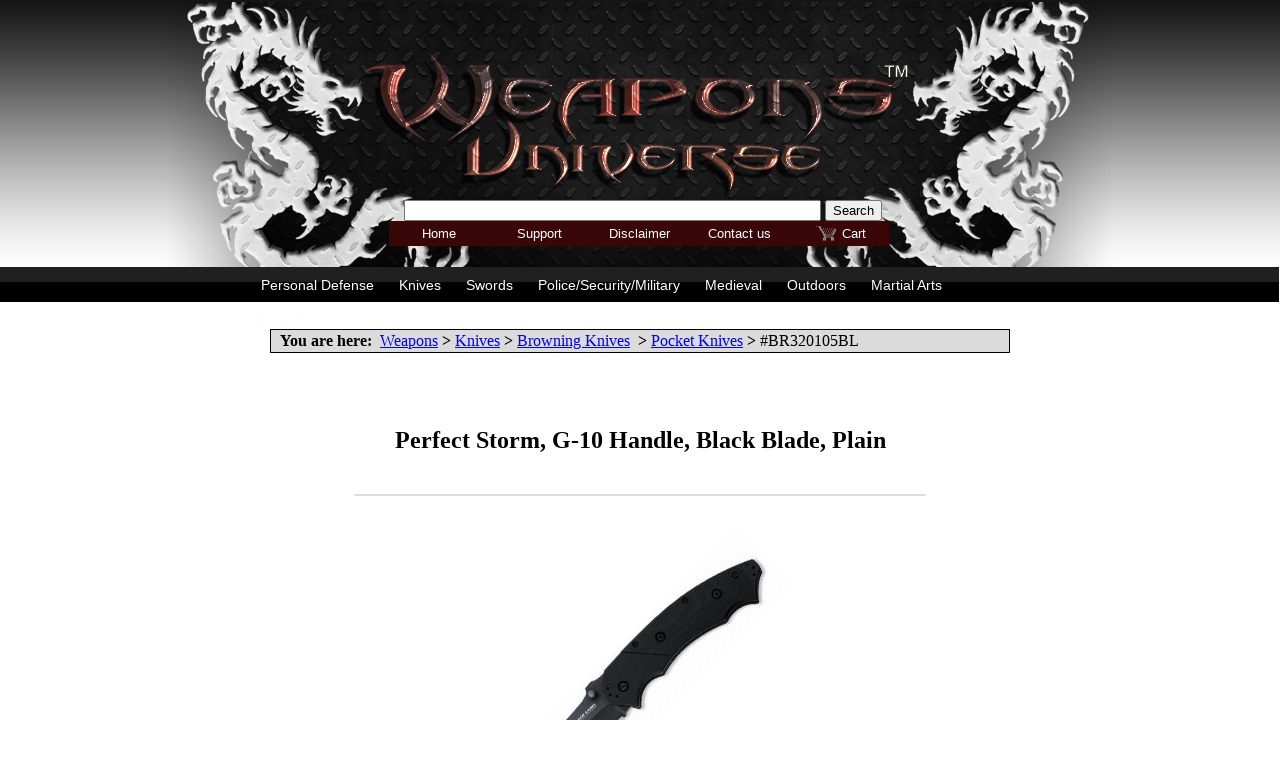

--- FILE ---
content_type: text/html
request_url: http://www.weapons-universe.com/Brands/Browning-Knives/Perfect-Storm-G-10-Handle-Black-Blade-Plain-BR320105BL.shtml
body_size: 41648
content:
<!DOCTYPE html><html>

<head>
<title>Perfect Storm, G-10 Handle, Black Blade, Plain, BR320105BL </title>
<meta http-equiv="Content-Type" content="text/html; charset=windows-1252">
<meta name="description" content="Features a 3.88 in. black 154CM steel blade, G-10 handle, liner lock and a 4 way adjustable pocket clip.">
<meta name="Microsoft Border" content="tb">
</head>
<body link="#0000FF" vlink="#0000FF" alink="#0000FF"><!--msnavigation--><table border="0" cellpadding="0" cellspacing="0" width="100%"><tr><td>
<link href="../../_borders/css/head-style2.css" rel="stylesheet" type="text/css">
<div id="TOP-SPACE">
</div>
</td></tr><!--msnavigation--></table><!--msnavigation--><table dir="ltr" border="0" cellpadding="0" cellspacing="0" width="100%"><tr><!--msnavigation--><td valign="top">

<div align="center">
  <center>

<table border="0" cellpadding="4" width="790" style="border-collapse: collapse" bordercolor="#111111" id="table1">
  <tr>
    <td>
      <div align="center">
							<table border="1" width="740" id="table3" cellspacing="0" cellpadding="2" bordercolor="#000000" style="border-collapse: collapse" bgcolor="#DBDBDB">
								<tr>
									<td>
  <b><font color="#000000" size="3">&nbsp; You are here:&nbsp; </font></b>
  <font size="3">
  <a href="http://www.Weapons-Universe.com">Weapons</a></font><font color="#FFFFFF" size="3"><b>
  </b></font><b><font color="#000000" size="3">></font><font size="3">
  </font></b>
  <font color="#000000">
  <strong style="font-weight: 400">
  <a href="../../knives.htm">Knives</a> </strong>
  <strong>
	&gt;</strong><strong style="font-weight: 400">
  <a href="../Browning-Knives.shtml">Browning Knives</a>&nbsp; 
  </strong>
  <strong>
	&gt;</strong><strong style="font-weight: 400">
  </strong>
	</font>
	<font size="3">
	<a href="../../pocket-knives.htm">Pocket Knives</a>
	<b>&gt;</b>
  </font>
  #BR320105BL</td>
								</tr>
							</table>
							</div>
								</td>
  </tr>
  <tr>
    <td>
      <h1 align="center"><font face="Arial" size="1"><br>
      </font><font face="Arial Black" size="5">Perfect Storm, G-10 Handle, Black 
		Blade, Plain</font></h1>
	</td>
  </tr>
  <tr>
    <td align="center" height="17">
              <hr width="570" color="#DDDDDD">

      </td>
  </tr>
  <tr>
    <td align="center">
      <br>
		<img border="0" src="BR320105BL_full_83677.jpg" width="300" height="300" alt="Perfect Storm, G-10 Handle, Black Blade, Plain,  BR320105BL"><table border="0" width="710" cellpadding="0" style="border-collapse: collapse" id="table311">
			<tr>
				<td>
      <p align="left">
      <font face="Arial"><br>
		Features a 3.88 in. black 154CM steel blade, G-10 handle, liner lock and 
		a 4 way adjustable pocket clip..</font></td>
			</tr>
		</table>
		<p align="left">
		<br>
&nbsp;</td>
  </tr>
</table>

  </center>
</div>
<div align="center">
  <table border="1" cellpadding="4" cellspacing="0" width="362" bgcolor="#F5F5F5" id="table2">
    <tr>
      <td width="350">
<p align="left"><font face="Arial" color="#000000"><small><font size="3"><b>
Perfect Storm, G-10 Handle, Black Blade, Plain </b></font><strong><br>
</strong>
</small><strong style="font-weight: 400"><font size="2">
    Model #BR320105BL</font></strong><strong><br>
</strong></font>
    <FONT SIZE=2 FACE="Arial">Retail Price: <strike>$185.00<br>
                              </strike></FONT>
    <FONT SIZE=2 FACE="Arial" color="#FF0000">Sale Price: </FONT><b>
                              <FONT FACE="arial, helvetica" color="#FF0000">
                              $131</FONT></b><font face="arial, helvetica" size="2" color="#FF0000"><b><br>
    </b></font><font face="arial, helvetica" size="2">You Save $54.(29% 
OFF)</font></p>

<form action=http://www.cartmanager.net/cgi-bin/cart.cgi method=post>
                         <input type=hidden name=AddItem1
                         value="wucart|Perfect Storm, G-10 Handle, Black Blade, Plain|$131.00|1|MT-BR320105BL||prompt|||||">
                         <p>
                         <input type=image border=0 name=I4 src="http://www.Weapons-Universe.com/Images/Add-to-Cart.gif" width="161" height="33"></p>
                         </form>



      </td>
    </tr>
  </table>
</div>

<p align="center">&nbsp;</p>
<p align="center">
<a href="../Browning-Knives.shtml">
<img border="0" src="Browning_Logo_small.jpg" width="190" height="127"></a></p>
<p align="center">&nbsp;</p>
<p align="center">&nbsp;</p>
<p align="center">&nbsp;</p>

<p align="center">
 

</p>

  <p align="center">

<script type="text/javascript">
var gaJsHost = (("https:" == document.location.protocol) ? "https://ssl." : "http://www.");
document.write(unescape("%3Cscript src='" + gaJsHost + "google-analytics.com/ga.js' type='text/javascript'%3E%3C/script%3E"));
</script>
<script type="text/javascript">
try {
var pageTracker = _gat._getTracker("UA-11065304-1");
pageTracker._trackPageview();
} catch(err) {}
</script>

</p>

  
[an error occurred while processing this directive]
<!--msnavigation--></td></tr><!--msnavigation--></table><!--msnavigation--><table border="0" cellpadding="0" cellspacing="0" width="100%"><tr><td>

<div id="FOOTER-WHOLE">
	<div id="footer-box-container">
		<div id="footer-box-left">
			<a class="tooltip" href="http://www.facebook.com/pages/Weapons-Universe/328421497277813">
			<div id="footer-fb-click">
			</div>
			<p><span>
			<img class="callout" src="../../_borders/Images/callout_black.gif" width="69" height="39"><strong>Weapons 
			Universe is on Facebook</strong><br>
			Click Here to visit our Facebook page! </span></a></div>
		<div id="footer-box-center">
			<br>
			<img class="creditcards" src="../../_borders/Images/fa_footer_cc.png"><br>
			Copyright © 2001-2015 Weapons Universe Corporation™<br>
			<font style="font-size:13px;	font-weight:300;">All rights and 
			trademarks reserved. Reproduction of ANY material is prohibited. We 
			will prosecute.</font> </div>
		<div id="footer-box-right">
		</div>
	</div>
</div>
<p>
<!--BEGINS MY CODE--></p>
<div id="TOP-WHOLE" style="position: absolute; left: -1px; top: 2px">
	<center>
	<div id="header-whole">
		<div id="header-logo">
			<div id="search-div">
				<form method="GET" action="http://www.Weapons-Universe.com/search/search.cgi">
					<p align="right"><br>
					<input name="q" size="50">
					<input type="submit" class="submit" value="Search"></p>
				</form>
			</div>
			<div id="quick-menu">
				<ul>
					<li>
					<a class="quick-opt1" href="http://www.Weapons-Universe.com/">
					Home</a></li>
					<li>
					<a class="quick-opt2" href="http://www.weapons-universe.com/support.htm">
					Support</a></li>
					<li>
					<a class="quick-opt3" href="http://www.Weapons-Universe.com/Disclaimer.shtml">
					Disclaimer</a></li>
					<li>
					<a class="quick-opt4" href="http://www.weapons-universe.com/contact-us.htm">
					Contact us</a></li>
					<li>
					<a class="quick-opt5" href="http://www.cartmanager.net/cgi-bin/cart.cgi?ViewCart=wucart">
					Cart</a></li>
				</ul>
			</div>
		</div>
	</div>
	<div id="menu-container">
		<ul id="topmenu" style=" z-index:92; position:relative;">
			<li>
			<a class="parent1" href="http://www.weapons-universe.com/personal-defense-weapons.htm">Personal Defense</a>
            
            
			<div class="submenu1">
            <div class="submenu_col1">
					<ul>
						<li>
						<a href="http://www.weapons-universe.com/brass-knuckles.htm">Brass Knuckles</a></li>
						<li>
						<a href="http://www.weapons-universe.com/leather-billy-clubs.htm">Leather Billy Clubs</a></li>				
						<li>
						<a href="http://www.weapons-universe.com/sap-gloves.htm">SAP Gloves</a></li>
						<li>
						<a href="http://www.weapons-universe.com/expandable-batons.htm">Expandable Batons</a></li>
						<li>
						<a href="http://www.weapons-universe.com/zombie-weapons.htm">
						Zombie Weapons</a></li>
						<li>
						<a href="http://www.weapons-universe.com/cheap-weapons.htm">Cheap Weapons</a></li>
					</ul>
				</div>
				<div class="submenu_col2">
					<ul>
                        <li>
						<a href="http://www.weapons-universe.com/nunchaku.htm">Nunchaku</a></li>
						<li>
						<a href="http://www.Weapons-Universe.com/Personal-Defense/Kubotans.shtml">
						Kubotans</a></li>
						<li>		
						<a href="http://www.weapons-universe.com/stun-guns.htm">Stun Guns</a></li>
                      	<li>
						<a href="http://www.weapons-universe.com/pepper-spray.htm">Pepper Spray</a></li>
						<li>
						<a href="http://www.weapons-universe.com/monkey-fists.htm">Monkey Fists</a></li>
						<li>
						<a href="http://www.Weapons-Universe.com/Hidden-Concealed-Weapons.shtml">
						Hidden Concealed</a></li>
					</ul>
				</div>
				<div class="submenu_col3">
					<ul>
						<li>
						<a href="http://www.weapons-universe.com/automatic-knives.htm">Automatic Knives</a></li>								
						<li>
						<a href="http://www.weapons-universe.com/spring-assisted-knives.htm">Assisted Knives</a></li>
						<li>
						<a href="http://www.weapons-universe.com/combat-knives.htm">Combat Knives</a></li>						
						<li>											
						<a href="http://www.weapons-universe.com/butterfly-knives.htm">Butterfly Knives</a></li>
						<li>
						<a href="http://www.weapons-universe.com/lock-picks.htm">Lock Picks</a></li>
						<li>
						<a href="http://www.weapons-universe.com/spy-gear.htm">Spy 
						Gear</a></li>
					</ul>
				</div>
                
			</div>
			</li>
			<li>
			<a href="http://www.weapons-universe.com/knives.htm" class="parent1">
			Knives</a>
			<div class="submenu2">
				<div class="submenu_col1">
					<ul>
						<li>
						<a href="http://www.weapons-universe.com/automatic-knives.htm">Automatic Knives</a></li>
						<li>
						<a href="http://www.weapons-universe.com/axes-hatchets.htm">Axes/Hatchets</a></li>
						<li>
						<a href="http://www.weapons-universe.com/boot-knives.htm">Boot Knives</a></li>
						<li>
						<a href="http://www.weapons-universe.com/bowie-knives.htm">Bowie Knives</a></li>
						<li>
						<a href="http://www.weapons-universe.com/butterfly-knives.htm">Butterfly Knives</a></li>
						<li>
						<a href="http://www.weapons-universe.com/cheap-knives.htm">Cheap Knives</a></li>
						<li>
						<a href="http://www.weapons-universe.com/combat-knives.htm">Combat Knives</a></li>
					</ul>
				</div>
				<div class="submenu_col2">
					<ul>
             	       <li>
						<a href="http://www.weapons-universe.com/daggers.htm">Daggers</a></li>
                        <li>
						<a href="http://www.weapons-universe.com/diving-knives.htm">Diving Knives</a></li>
						<li>
						<a href="http://www.weapons-universe.com/fantasy-knives.htm">Fantasy Knives</a></li>
						<li>
						<a href="http://www.Weapons-Universe.com/Knives/Fishing-Knives.shtml">
						Fishing Knives</a></li>
						<li>
						<a href="http://www.weapons-universe.com/fixed-blade-knives.htm">
						Fixed Blade Knives</a></li>
						<li>
						<a href="http://www.Weapons-Universe.com/Knives/Game-Skinner-Knives.shtml">
						Game Skinner Knives</a></li>
						<li>
						<a href="http://www.weapons-universe.com/hunting-knives.htm">Hunting Knives</a></li>
						<li>
						<a href="http://www.Weapons-Universe.com/Knives/Kitchen-Knives.shtml">
						Kitchen Knives</a></li>
					</ul>
				</div>
				<div class="submenu_col3">
					<ul>
                    	<li>
						<a href="http://www.Weapons-Universe.com/Knives/Knife_Care-Maintenance.shtml">
						Knife Care</a></li>
						<li>
						<a href="http://www.Weapons-Universe.com/Knives/Knife_Cases-Storage-Rolls.shtml">
						Knife Cases</a></li>
						<li>
						<a href="http://www.Weapons-Universe.com/Knives/Knife-Sharpeners.shtml">
						Knife Sharpeners</a></li>
						<li>
						<a href="http://www.weapons-universe.com/knuckle-knives.htm">Knuckle Knives</a></li>
						<li>
						<a href="http://www.weapons-universe.com/machetes.htm">Machetes</a></li>
						<li>
						<a href="http://www.Weapons-Universe.com/Martial-Arts/Martial-Arts-Knives.shtml">
						Martial Art Knives</a></li>
						<li>
						<a href="http://www.weapons-universe.com/military-knives.htm">Military Knives</a></li>
						<li>
						<a href="http://www.weapons-universe.com/movie-knives.htm">Movie Knives</a></li>
					</ul>
				</div>
				<div class="submenu_col4">
					<ul>
                    	<li>
						<a href="http://www.Weapons-Universe.com/Knives/Multi-Tool-Knives.shtml">
						Multi-Tool Knives</a></li>
						<li>
						<a href="http://www.weapons-universe.com/neck-knives.htm">Neck Knives</a></li>
						<li>
						<a href="http://www.Weapons-Universe.com/Knives/Novelty-Knives.shtml">
						Novelty Knives</a></li>
						<li>
						<a href="http://www.weapons-universe.com/pocket-knives.htm">Pocket Knives</a></li>
						<li>
						<a href="http://www.weapons-universe.com/push-knives.htm">Push Knives</a></li>
						<li>
						<a href="http://www.weapons-universe.com/rambo-knives.htm">Rambo Knives</a></li>
						<li>
						<a href="http://www.Weapons-Universe.com/Knives/Special_Ops_Knives.shtml">
						Special Ops Knives</a></li>
						<li>
						<a href="http://www.weapons-universe.com/spring-assisted-knives.htm">Spring Assisted Knives</a></li>
					</ul>
				</div>
				<div class="submenu_col4">
					<ul>
						<li>
						<a href="http://www.weapons-universe.com/survival-knives.htm">Survival Knives</a></li>
                    	<li>
						<a href="http://www.Weapons-Universe.com/Knives/Swiss-Army-Knives.shtml">
						Swiss Army Knives</a></li>
						<li>
						<a href="http://www.weapons-universe.com/switchblades.htm">Switchblades</a></li>
						<li>
						<a href="http://www.Weapons-Universe.com/Knives/Tactical_Knives.shtml">
						Tactical Knives</a></li>
						<li>
						<a href="http://www.weapons-universe.com/throwing-knives.htm">Throwing Knives</a></li>
						<li>
						<a href="http://www.weapons-universe.com/trench-knives.htm">Training Knives</a></li>
						<li>
						<a href="http://www.Weapons-Universe.com/Knives/Trench-Knives.shtml">
						Trench Knives</a></li>
					</ul>
				</div>
			</div>
			</li>
			<li>
			<a href="http://www.weapons-universe.com/swords.htm" class="parent1">
			Swords</a>
			<div class="submenu3">
				<div class="submenu_col1">
					<ul>
						<li>
						<a href="http://www.Weapons-Universe.com/Swords/Barbarian_Swords.shtml">
						Barbarian Swords</a></li>
						<li>
						<a href="http://www.Weapons-Universe.com/Swords/Battle_Ready_Swords.shtml">
						Battle Ready Swords</a></li>
						<li>
						<a href="http://www.weapons-universe.com/cane-swords.htm">Cane Swords</a></li>
						<li>
						<a href="http://www.Weapons-Universe.com/Swords/Civil_War_Swords.shtml">
						Civil War Swords</a></li>
						<li>
						<a href="http://www.Weapons-Universe.com/Swords/Movie_Swords/Conan_Swords.shtml">
						Conan Swords</a></li>
						<li>
						<a href="http://www.Weapons-Universe.com/Swords/Movie_Swords/Excalibur_Swords.shtml">
						Excalibur Swords</a></li>
						<li>
						<a href="http://www.Weapons-Universe.com/Swords/Fantasy_Swords.shtml">
						Fantasy Swords</a></li>
					</ul>
				</div>
				<div class="submenu_col2">
					<ul>
						<li>
						<a href="http://www.Weapons-Universe.com/Swords/Movie_Swords/Highlander_Swords.shtml">
						Highlander Swords</a></li>
						<li>
						<a href="http://www.Weapons-Universe.com/Swords/Movie_Swords/Lord_of_the_Rings_Swords.shtml">
						Lord of the Rings</a></li>
						<li>
						<a href="http://www.Weapons-Universe.com/Martial_Arts/Martial_Arts_Swords.shtml">
						Martial Arts Swords</a></li>
						<li>
						<a href="http://www.Weapons-Universe.com/Medieval/Medieval_Swords.shtml">
						Medieval Swords</a></li>
						<li>
						<a href="http://www.Weapons-Universe.com/Swords/Movie_Swords.shtml">
						Movie Swords</a></li>
						<li>
						<a href="http://www.weapons-universe.com/ninja-swords.htm">Ninja Swords</a></li>
						<li>
						<a href="http://www.Weapons-Universe.com/Swords/Oriental_Swords.shtml">
						Oriental Swords</a></li>
					</ul>
				</div>
				<div class="submenu_col3">
					<ul>
						<li>
						<a href="http://www.Weapons-Universe.com/Swords/Movie_Swords/Prince_of_Persia_Swords.shtml">
						Prince of Persia</a></li>
						<li>
						<a href="http://www.Weapons-Universe.com/Swords/Roman_Swords.shtml">
						Roman Swords</a></li>
						<li>
						<a href="http://www.Weapons-Universe.com/Swords/Samurai_Swords.shtml">
						Samurai Swords</a></li>
						<li>
						<a href="http://www.Weapons-Universe.com/Swords/Scottish_Claymores.shtml">
						Scottish Claymores</a></li>
						<li>
						<a href="http://www.Weapons-Universe.com/Swords/Training_Swords.shtml">
						Training Swords</a></li>
						<li>
						<a href="http://www.Weapons-Universe.com/Swords/Viking_Swords.shtml">
						Viking Swords</a></li>
						<li>
						<a href="http://www.Weapons-Universe.com/Swords/Movie_Swords/Xena_Swords.shtml">
						Xena Swords</a></li>
					</ul>
				</div>
			</div>
			</li>
			<li>
			<a class="parent1" href="http://www.weapons-universe.com/police-security-military-gear.htm">Police/Security/Military</a>
			<div class="submenu4">
				<div class="submenu_col1">
					<ul>
                    	<li>
						<a href="http://www.Weapons-Universe.com/Police-Security-Military-Gear/Batons-Accessories.shtml">
						Batons &amp; Accessories</a></li>
						<li>
						<a href="http://www.Weapons-Universe.com/Police-Security-Military-Gear/Belts-and-Pouches.shtml">
						Belts &amp; Pouches</a></li>
						<li>
						<a href="http://www.Weapons-Universe.com/Firearms/Cases.shtml">
						Firearms Cases</a></li>
					</ul>
				</div>
				<div class="submenu_col2">
					<ul>
						<li>
						<a href="http://www.Weapons-Universe.com/Firearms/Holsters.shtml">
						Firearms Holsters</a></li>
						<li>
						<a href="http://www.Weapons-Universe.com/Flashlights-Illumination.shtml">
						Flashlights/Illumination</a></li>
						<li>
						<a href="http://www.weapons-universe.com/handcuffs.htm">Handcuffs</a></li>
					</ul>
				</div>
				<div class="submenu_col3">
					<ul>
						<li>
						<a href="http://www.weapons-universe.com/leather-billy-clubs.htm">Leather Billy Clubs</a></li>
						<li>
						<a href="http://www.Weapons-Universe.com/Optics.shtml">
						Optics</a></li>
					</ul>
				</div>
			</div>
			</li>
			<li>
			<a href="http://www.Weapons-Universe.com/Medieval.shtml" class="parent1">
			Medieval</a>
			<div class="submenu5">
				<div class="submenu_col1">
					<ul>
						<li>
						<a href="http://www.Weapons-Universe.com/Medieval/Medieval_Swords.shtml">
						Medieval Swords</a></li>
						<li>
						<a href="http://www.Weapons-Universe.com/Medieval/Medieval-Maces.shtml">
						Medieval Maces</a></li>
					</ul>
				</div>
				<div class="submenu_col1">
					<ul>
						<li>
						<a href="http://www.Weapons-Universe.com/Medieval/Medieval-Suits-of-Armor.shtml">
						Medieval Armor</a></li>
					</ul>
				</div>
				<div class="submenu_col1">
					<ul>
						<li>
						<a href="http://www.Weapons-Universe.com/Medieval/Medieval_Helmets.shtml">
						Medieval Helmets</a></li>
					</ul>
				</div>
			</div>
			</li>
			<li>
			<a href="http://www.Weapons-Universe.com/Outdoors.shtml" class="parent1">
			Outdoors</a>
			<div class="submenu6">
				<div class="submenu_col1">
					<ul>
						<li>
						<a href="http://www.weapons-universe.com/blowguns.htm">Blowguns</a></li>
						<li>
						<a href="http://www.weapons-universe.com/crossbows.htm">Crossbows</a></li>
					</ul>
				</div>
				<div class="submenu_col1">
					<ul>
						<li>
						<a href="http://www.Weapons-Universe.com/Optics/Binoculars-Monoculars.shtml">
						Binoculars</a></li>
						<li>
						<a href="http://www.Weapons-Universe.com/Outdoors/Shovels.shtml">
						Shovels</a></li>
					</ul>
				</div>
				<div class="submenu_col1">
					<ul>
						<li>
						<a href="http://www.Weapons-Universe.com/Optics/Night_Vision.shtml">
						Night Vision</a></li>
					</ul>
				</div>
			</div>
			</li>
			<li>
			<a href="http://www.weapons-universe.com/Martial-Arts.shtml" class="parent1">
			Martial Arts</a>
			<div class="submenu7">
				<div class="submenu_col1">
					<ul>
						<li>
						<a href="http://www.Weapons-Universe.com/Martial-Arts.shtml">
						Martial Arts, All</a></li>
						<li>
						<a href="http://www.weapons-universe.com/martial-arts-weapons.htm">Martial Arts Weapons</a></li>
						<li>
						<a href="http://www.Weapons-Universe.com/Martial_Arts/Ninja.shtml">
						Ninja</a></li>
						<li>
						<a href="http://www.weapons-universe.com/ninja-weapons.htm">Ninja Weapons</a></li>
						<li>
						<a href="http://www.weapons-universe.com/throwing-stars.htm">Throwing Stars</a></li>
						<li>
						<a href="http://www.weapons-universe.com/nunchaku.htm">Nunchaku</a></li>
					</ul>
				</div>
				<div class="submenu_col2">
					<ul>
						<li>
						<a href="http://www.Weapons-Universe.com/Martial-Arts/Martial-Arts-Swords.shtml">
						Swords</a></li>
						<li>
						<a href="http://www.Weapons-Universe.com/Martial_Arts/Kubotans.shtml">
						Kubotans</a></li>
						<li>
						<a href="http://www.Weapons-Universe.com/Martial_Arts/Martial_Arts_Kamas.shtml">
						Kamas</a></li>
						<li>
						<a href="http://www.Weapons-Universe.com/Martial_Arts/Martial_Arts_Sai.shtml">
						Sai</a></li>
						<li>
						<a href="http://www.Weapons-Universe.com/Martial_Arts/Escrima_Sticks.shtml">
						Escrima</a></li>
					</ul>
				</div>
				<div class="submenu_col3">
					<ul>
						<li>
						<a href="http://www.Weapons-Universe.com/Martial_Arts/Martial_Arts_Staffs.shtml">
						Staffs</a></li>
						<li>
						<a href="http://www.Weapons-Universe.com/Martial_Arts/Fighting_Fans.shtml">
						Fighting Fans</a></li>
						<li>
						<a href="http://www.Weapons-Universe.com/Martial-Arts/MMA.shtml">
						MMA Gear</a></li>
						<li>
						<a href="http://www.Weapons-Universe.com/Martial-Arts/Gear-Bags.shtml">
						Gear Bags</a></li>
						<li>
						<a href="http://www.Weapons-Universe.com/Martial-Arts/Sparring.shtml">
						Sparring</a></li>
					</ul>
				</div>
			</div>
			</li>
			<li>
			<a href="http://www.weapons-universe.com/Brands.shtml" class="parent1">
			Brands</a>
			<div class="submenu8" id="submenu8-format">
            
            <style>
			div.submenu8 {border-top-width:3px; border-top-color:#CC0000; border-top-style:solid;}
			.son1-submenu8, .son2-submenu8, .son3-submenu8 { background-image:url(/_borders/Images/brands/son-bg.jpg); background-repeat:no-repeat; background-color:#000000;}
			
			.son1-submenu8 {height:480px; width:680px; float:right; position:absolute; left:-680px; top:-100px; z-index:-20;}
			.son2-submenu8 {height:480px; width:680px; float:right; position:absolute; left:-50000px; z-index:-10;}
			.son3-submenu8 {height:480px; width:680px; float:right; position:absolute; left:-50000px; z-index:-10;}
			
			#parent1-submenu8, #parent2-submenu8, #parent3-submenu8 {height:60px; width:200px; background-color:transparent; position:relative; left:-5px; z-index:80; }
			
			#parent1-submenu8:hover, #parent2-submenu8:hover {}
			li#parent1-submenu8:active, li#parent2-submenu8:active, li#parent3-submenu8:active {background-image:url(/_borders/Images/brands/opt-act.jpg);}
			li#parent1-submenu8:hover, li#parent2-submenu8:hover, li#parent3-submenu8:hover {background-image:url(/_borders/Images/brands/opt-act.jpg);}
			#parent1-submenu8:hover .son1-submenu8 {left:-681px; top:-101px; }
			#parent2-submenu8:hover .son2-submenu8 {left:-681px; top:-161px; }
			#parent3-submenu8:hover .son3-submenu8 {left:-681px; top:-221px; }
			
			li#parent1-submenu8 img.arrow, li#parent2-submenu8 img.arrow, li#parent3-submenu8 img.arrow {position:absolute; left:-500000px;}
			li#parent1-submenu8:hover img.arrow, li#parent2-submenu8:hover img.arrow, li#parent3-submenu8:hover img.arrow {position:absolute; left:-54px; top:-1px}
			
			font.parent {margin-left:40px;  font-family:Tahoma, Geneva, sans-serif; font-size:18px; font-weight:bold; color:#333; line-height:60px;}
			li#parent1-submenu8:hover font.parent, li#parent2-submenu8:hover font.parent, li#parent3-submenu8:hover font.parent {color:#FFF;}
			div.brands-area {margin-right:25px; margin-left:15px; margin-top:20px; margin-bottom:30px; height:420px; width:640px; background-color:transparent;}
			div.brands-area ul {width:110px; float:left;}
			<!--img.knife-brands {max-width:170px; max-height:170px; position:absolute; top:-30px; right:-10px; }-->
			div#shop-by {position:absolute; top:20px; font-family:Tahoma, Geneva, sans-serif; font-weight:bold; font-size:20px; color:#333; margin-left:50px; line-height:22px;}
			div.col-title {font-family:Tahoma, Geneva, sans-serif; font-size:22px; font-weight:bold; color:#FFF; line-height:24px;}
			ul.col2-son { background-color:rgba(255, 255, 255, 0.1);}			
			img.wu-trans {position:absolute; bottom:10px;}
			#idsubmenu1, #idsubmenu2, #idsubmenu3, #idsubmenu4, #idsubmenu5, #idsubmenu6, #idsubmenu7, #idsubmenu8 { display:block; z-index:91;}
			</style>
            
            <div style="background-color:#FFF; width:200px; height:380px; padding-top:100px; float:right; background-image:url(/_borders/Images/brands/opt-bg.jpg);">
            		<div id="shop-by">Shop by <br />&nbsp;&nbsp;&nbsp;&nbsp;Brands </div>
                    <img src="/_borders/Images/brands/wu-trans.png" class="wu-trans" />
            
            	<ul>
                	<li id="parent1-submenu8"><font class="parent">A - D</font>
                    <img src="/_borders/Images/brands/arrow.png" class="arrow" />
                    <div class="son1-submenu8">
                    			<div class="brands-area">
                        <ul>
                        <div class="col-title">A</div>
						<li>
						<a href="http://www.Weapons-Universe.com/Brands/5.11-Tactical.shtml">
						5.11 Tactical</a></li>
                        <li>
						<a href="http://www.weapons-universe.com/Brands/Adventure-Medical.shtml">
						Adventure Medical</a></li>
                        <li>
						<a href="http://www.weapons-universe.com/Brands/Aitor-Knives.shtml">
						Aitor Knives</a></li>
                        <li>
						<a href="http://www.weapons-universe.com/Brands/Al-Mar-Knives.shtml">
						Al Mar Knives</a></li>
                        <li>
						<a href="http://www.weapons-universe.com/Brands/Anza-Knives.shtml">
						Anza Knives</a></li>
                        <li>
						<a href="http://www.weapons-universe.com/Brands/Arkansas-Sharpeners-Knives.shtml">
						Arkansas Sharpeners</a></li>
                        <li>
						<a href="http://www.weapons-universe.com/asp-batons.htm">ASP 
						Batons</a></li>
                        <li>
						<a href="http://www.weapons-universe.com/Brands/Bad-blood-Knives.shtml">
						Bad Blood Knives</a></li>
                        <li>
						<a href="http://www.weapons-universe.com/bark-river-knives.htm">Bark River Knives</a></li>
                        <li>
						<a href="http://www.weapons-universe.com/Brands/Bear-and-Son-Cutlery-Knives.shtml">
						Bear &amp; Son Cutlery</a></li>
                        <li>
						<a href="http://www.weapons-universe.com/Brands/Bear-OPS-Knives.shtml">
						Bear OPS Knives</a></li>
                        </ul>
                        
                        <ul class="col2-son">
                        <div class="col-title">B</div>
						<li>
						<a href="http://www.weapons-universe.com/bad-blood-knives.htm">
						Bad Blood Knives</a></li>
						<li>
						<a href="http://www.Weapons-Universe.com/Brands/Becker-Knife-and-Tool.shtml">
						Becker Knives</a></li>
						<li>						
						<a href="http://www.Weapons-Universe.com/Brands/Benchmade_Knives.shtml">
						Benchmade</a></li>
						<li>
						<a href="http://www.Weapons-Universe.com/Brands/Bench-Mark-Knives.shtml">
						Bench Mark Knives</a></li>
						<li>
						<a href="http://www.weapons-universe.com/Brands/Beretta-Knives.shtml">
						Beretta Knives</a></li>
						<li>
						<a href="http://www.Weapons-Universe.com/Brands/Blackhawk.shtml">
						Blackhawk</a></li>
						<li>
						<a href="http://www.weapons-universe.com/Brands/Blade-Tech.shtml">
						Blade Tech</a></li>
						<li>
						<a href="http://www.weapons-universe.com/blackjack-knives.htm">Blackjack Knives</a></li>
						<li>
						<a href="http://www.Weapons-Universe.com/Brands/Bianchi.shtml">
						Bianchi</a></li>
						<li>
						<a href="http://www.Weapons-Universe.com/Brands/Boker-Knives.shtml">
						Boker Knives</a></li>
                        <li>
						<a href="http://www.weapons-universe.com/Brands/Bradley-Knives.shtml">
						Bradley Knives</a></li>
						<li>
						<a href="http://www.Weapons-Universe.com/Brands/Browning-Knives.shtml">
						Browing Knives</a></li>
						</ul>
                        
                        
                        <ul>
                        <div class="col-title">B</div>
						<li>
						<a href="http://www.weapons-universe.com/Brands/Brunton.shtml">
						Brunton</a></li>
						<li>
						<a href="http://www.weapons-universe.com/Brands/Brusletto-Knives.shtml">
						Brusletto Knives</a></li>
						<li>
						<a href="http://www.Weapons-Universe.com/Brands/Buck-Knives.shtml">
						Buck Knives</a></li>
						<li>
						<a href="http://www.weapons-universe.com/Brands/Byrd-Knives.shtml">
						Byrd Knives</a></li>
                        <li>
						<a href="http://www.Weapons-Universe.com/Brands/Camillus-Knives.shtml">
						Camillus Knives</a></li>
						<li>
						<a href="http://www.weapons-universe.com/Brands/Canal-Street-Knives.shtml">
						Canal Street Knives</a></li>
						<li>
						<a href="http://www.weapons-universe.com/Brands/Carson-Optics.shtml">
						Carson Optics</a></li>
						<li>
						<a href="http://www.Weapons-Universe.com/Brands/Case_Knives.shtml">
						Case Knives</a></li>
                        <li>
						<a href="http://www.weapons-universe.com/Brands/Cattlemans-Cutlery.shtml">
						Cattlemans Cutlery</a></li>
						<li>
						<a href="http://www.weapons-universe.com/Brands/Chefs-Choice-Knives.shtml">
						Chefs Choice Knives</a></li>
						<li>
						<a href="http://www.weapons-universe.com/Brands/Chicago-Cutlery-Knives.shtml">
						Chicago Cutlery</a></li>
						</ul>
                        
                        <ul class="col2-son">
                        <div class="col-title">C</div>
						<li>
						<a href="http://www.weapons-universe.com/Brands/Chief-Knives.shtml">
						Chief Knives</a></li>
						<li>
						<a href="http://www.weapons-universe.com/Brands/Citadel-Knives.shtml">
						Citadel Knives</a></li>
						<li>
						<a href="http://www.weapons-universe.com/Brands/Clauss-Knives.shtml">
						Clauss Knives</a></li>
                        <li>
						<a href="http://www.Weapons-Universe.com/Brands/Cold_Steel_Knives.shtml">
						Cold Steel</a></li>
						<li>
						<a href="http://www.weapons-universe.com/Brands/Coleman-Knives.shtml">
						Coleman Knives</a></li>
						<li>
						<a href="http://www.Weapons-Universe.com/Brands/Columbia-River-Knife-and-Tool.shtml">
						Columbia River</a></li>
						<li>
						<a href="http://www.Weapons-Universe.com/Brands/Condor-Tool-and-Knife.shtml">
						Condor Tool &amp; Knife</a></li>
                        <li>
						<a href="http://www.weapons-universe.com/Brands/Damascus-Knives.shtml">
						Damascus Knives</a></li>
                        <li>
						<a href="http://www.Weapons-Universe.com/Brands/Dark-Ops-Knives.shtml">
						Dark Ops Knives</a></li>
						<li>
						<a href="http://www.Weapons-Universe.com/Brands/David-Yellowhorse-Knives.shtml">
						David Yellowhorse</a></li>
						<li>
						<a href="http://www.weapons-universe.com/Brands/Denix.shtml">
						Denix</a></li>
						</ul>
                        
                                </div>
                    </div></li>
                    <li id="parent2-submenu8"><font class="parent">D - L</font>
                    <img src="/_borders/Images/brands/arrow.png" class="arrow" />
                    <div class="son2-submenu8">
                    			<div class="brands-area">
                    	                        
                        <ul>
                        <div class="col-title">D</div>
						<li>
						<a href="http://www.weapons-universe.com/Brands/DMT.shtml">
						DMT</a></li>
						<li>
						<a href="http://www.weapons-universe.com/Brands/Eka-Knives.shtml">
						Eka Knives</a></li>
						<li>
						<a href="http://www.Weapons-Universe.com/Brands/Elk-Ridge-Knives.shtml">
						Elk Ridge Knives</a></li>
						<li>
						<a href="http://www.weapons-universe.com/Brands/Emerson-Knives.shtml">
						Emerson Knives</a></li>
						<li>
						<a href="http://www.Weapons-Universe.com/Brands/ESEE-Knives.shtml">
						ESEE Knives</a></li>
						<li>
						<a href="http://www.weapons-universe.com/Brands/Estwing.shtml">
						Estwing</a></li>
                        <li>
						<a href="http://www.weapons-universe.com/Brands/Explorer.shtml">
						Explorer</a></li>
						<li>
						<a href="http://www.weapons-universe.com/Brands/Eze-Lap.shtml">
						Eze Lap</a></li>
						<li>
						<a href="http://www.weapons-universe.com/extrema-ratio-knives.htm">
						Extrema Ratio</a></li>
						<li>
						<a href="http://www.Weapons-Universe.com/Brands/Fallkniven-Knives.shtml">
						Fallkniven Knives</a></li>
						<li>
						<a href="http://www.weapons-universe.com/Brands/Firepower.shtml">
						Firepower</a></li>
						<li>
						<a href="http://www.weapons-universe.com/Brands/First-Aid.shtml">
						First Aid</a></li>
						</ul>
                        
                        
                        <ul class="col2-son">
                        <div class="col-title">F</div>
						<li>
						<a href="http://www.weapons-universe.com/Brands/Fisher-Space-Pen.shtml">
						Fisher Space Pen</a></li>
						<li>
						<a href="http://www.Weapons-Universe.com/Brands/Fox-Knives.shtml">
						Fox Knives</a></li>
						<li>
						<a href="http://www.weapons-universe.com/Brands/Fox-n-hound-Knives.shtml">
						Fox &amp; Hound</a></li>
						<li>
						<a href="http://www.weapons-universe.com/Brands/Fury-Knives.shtml">
						Fury Knives</a></li>
						<li>
						<a href="http://www.weapons-universe.com/Brands/Gatco.shtml">
						Gatco</a></li>
                        <li>
						<a href="http://www.Weapons-Universe.com/Brands/Gerber_Knives.shtml">
						Gerber Knives</a></li>
                        <li>
						<a href="http://www.weapons-universe.com/Brands/German-Bull-Knives.shtml">
						German Bull Knives</a></li>
                        <li>
						<a href="http://www.weapons-universe.com/Brands/German-Eye-Knives.shtml">
						German Eye Knives</a></li>
                        <li>
						<a href="http://www.weapons-universe.com/Brands/Get-Dressed-Battle.shtml">
						Get Dressed Battle</a></li>
                        <li>
						<a href="http://www.weapons-universe.com/Brands/Great-Eastern-Knives.shtml">
						Great Eastern Knives</a></li>
						</ul>
                        
                         <ul>
                         <div class="col-title">H</div>
						<li>
						<a href="http://www.weapons-universe.com/Brands/Hallmark-Knives.shtml">
						Hallmark Knives</a></li>
                        <li>
						<a href="http://www.Weapons-Universe.com/Brands/Henckels-Knives.shtml">
						Henckels Knives</a></li>
						<li>
						<a href="http://www.weapons-universe.com/Brands/Hen-Rooster-Knives.shtml">
						Hen Rooster Knives</a></li>
						<li>
						<a href="http://www.Weapons-Universe.com/Brands/Hibben_Knives.shtml">
						Hibben Knives</a></li>
						<li>
						<a href="http://www.weapons-universe.com/Brands/Hogue-Knives.shtml">
						Hogue Knives</a></li>
						<li>
						<a href="http://www.weapons-universe.com/Brands/HTM-Knives.shtml">
						HTM Knives</a></li>
						<li>
						<a href="http://www.weapons-universe.com/Brands/Humvee-Knives.shtml">
						Humvee Knives</a></li>
						<li>
						<a href="http://www.weapons-universe.com/Brands/Imperial-schrade-Knives.shtml">
						Imperial Schrade</a></li>
						<li>
						<a href="http://www.weapons-universe.com/Brands/Inova.shtml">
						Inova</a></li>
						<li>
						<a href="http://www.weapons-universe.com/Brands/ITW.shtml">
						ITW</a></li>
						</ul>
                        
                        
                        <ul class="col2-son">
                        <div class="col-title">K</div>
						<li>
						<a href="http://www.weapons-universe.com/ka-bar-knives.htm">
						Ka-Bar Knives</a></li>
						<li>
						<a href="http://www.weapons-universe.com/Brands/Kanetsune-Knives.shtml">
						Kanetsune Knives</a></li>
						<li>
						<a href="http://www.weapons-universe.com/Brands/Katz-Knives.shtml">
						Katz Knives</a></li>
						<li>
						<a href="http://www.Weapons-Universe.com/Brands/Kershaw-Knives.shtml">
						Kershaw</a></li>
						<li>
						<a href="http://www.Weapons-Universe.com/Brands/Kit_Rae.shtml">
						Kit Rae</a></li>
						<li>
						<a href="http://www.weapons-universe.com/klaas-knives.htm">
						Klaas Knives</a></li>
						<li>
						<a href="http://www.weapons-universe.com/Brands/Knifemaking-Knives.shtml">
						Knifemaking Knives</a></li>
						<li>
						<a href="http://www.weapons-universe.com/Brands/Knotty-Boys.shtml">
						Knotty-Boys</a></li>
						<li>
						<a href="http://www.weapons-universe.com/Brands/Lansky-Sharpeners.shtml">
						Lansky Sharpeners</a></li>
						<li>
						<a href="http://www.Weapons-Universe.com/Brands/Leatherman-Tools.shtml">
						Leatherman</a></li>
                        <li>
						<a href="http://www.weapons-universe.com/Brands/LED-Lenser.shtml">
						LED Lenser</a></li>
						</ul>
                        
                        
                    				</div>
                    </div></li>
                    
                    <li id="parent3-submenu8"><font class="parent">L - V</font>
                    <img src="/_borders/Images/brands/arrow.png" class="arrow" />
                    <div class="son3-submenu8">
                    			<div class="brands-area">
                    	
                       
                        <ul>
                        <div class="col-title">L</div>
						<li>
						<a href="http://www.weapons-universe.com/Brands/Linder-Knives.shtml">
						Linder Knives</a></li>
						<li>
						<a href="http://www.weapons-universe.com/Brands/Lion-Steel-Knives.shtml">
						Lion Steel Knives</a></li>
						<li>
						<a href="http://www.weapons-universe.com/Brands/Lone-Wolf-Knives.shtml">
						Lone Wolf Knives</a></li>
						<li>
						<a href="http://www.Weapons-Universe.com/Brands/Mantis_Knives.shtml">
						Mantis Knives</a></li>
						<li>
						<a href="http://www.Weapons-Universe.com/Brands/Marbles-Knives.shtml">
						Marbles Knives</a></li>
						<li>
						<a href="http://www.weapons-universe.com/Brands/Marttiini-Knives.shtml">
						Marttiini Knives</a></li>
						<li>
						<a href="http://www.weapons-universe.com/master-cutlery.htm">
						Master Cutlery</a></li>
						<li>						
						<a href="http://www.weapons-universe.com/Brands/Mastiff-Knives.shtml">
						Mastiff Knives</a></li>
						<li>
						<a href="http://www.Weapons-Universe.com/Brands/Monadnock.shtml">
						Monadnock</a></li>
						<li>
						<a href="http://www.Weapons-Universe.com/Brands/Ranger-Knives.shtml">
						Ranger Knives</a></li>
						<li>
						<a href="http://www.Weapons-Universe.com/Brands/Safariland.shtml">
						Safariland</a></li>
                        <li>
						<a href="http://www.weapons-universe.com/Brands/Silva-Explorer-Compasses.shtml">
						Silva Explorer</a></li>
						</ul>
                        
                        <ul class="col2-son">
                        <div class="col-title">S</div>
						<li>
						<a href="http://www.weapons-universe.com/silver-stag-knives.htm">
						Silver Stag Knives</a></li>                        
						<li>
						<a href="http://www.Weapons-Universe.com/Brands/Smith-and-Wesson-Knives.shtml">
						Smith &amp; Wesson</a></li>
						<li>
						<a href="http://www.Weapons-Universe.com/Brands/SOG_Knives.shtml">
						SOG Knives</a></li>
						<li>
						<a href="http://www.Weapons-Universe.com/Brands/Spyderco-Knives.shtml">
						Spyderco</a></li>
						<li>
						<a href="http://www.Weapons-Universe.com/Knives/Swiss-Army-Knives.shtml">
						Swiss Army Knives</a></li>
						<li>
						<a href="http://www.Weapons-Universe.com/Brands/TAC-Force-Knives.shtml">
						TAC-Force Knives</a></li>
						<li>
						<a href="http://www.Weapons-Universe.com/Brands/TOPS-Knives.shtml">
						TOPS Knives</a></li>
						<li>
						<a href="http://www.Weapons-Universe.com/Brands/Uncle-Mikes.shtml">
						Uncle Mikes</a></li>
						<li>
						<a href="http://www.weapons-universe.com/united-cutlery.htm">
						United Cutlery</a></li>
						<li>
						<a href="http://www.Weapons-Universe.com/Brands/Victorinox-Knives.shtml">
						Victorinox</a></li>
						</ul>
                        
                    				</div>
                    </div></li>
                </ul>
            </div>
            <div style="background-color:#999; background-color:transparent; width:680px; height:480px; float:right;">
            	
                
            
            </div>
			
			</div>
			</li>
		</ul></div>
	</center></div>
<p>
<!--ENDS MY CODE--></p>

</td></tr><!--msnavigation--></table></body>

</html>

--- FILE ---
content_type: text/css
request_url: http://www.weapons-universe.com/_borders/css/head-style2.css
body_size: 13199
content:
@charset "utf-8";

/* CSS Document */



body {

	margin:0;	padding:0;	background-image:url(../Images/bg_body.jpg);	background-repeat:repeat-x;	background-position:0px 0px;}

	

/*td { line-height:14 px;}*/



#search-div { width:485px; margin-left:auto; margin-right:auto; position:relative; top: 180px; clear:both; }



#header-whole {	width:100%;	height:265px;}

	

#header-logo {

	background-image: url(../Images/head.png);	background-position:center top;	background-repeat:no-repeat;	width:1192px;	height:265px;

	margin-left:auto;	margin-right:auto;}



#quick-menu { clear:both; text-align:center; font-size:13px;

	margin-left:auto;	margin-right:auto;	color:#fdfdfd;	width:500px;	height:25px;	background-color:#390707;	position:relative;

	top:180px;	font-family:Tahoma, Geneva, sans-serif;}

#quick-menu ul {

	margin:0px; padding:0px; list-style-type:none;}

	

#quick-menu li {

	float:left;	vertical-align:text-bottom;	list-style-type:none;	line-height:25px;	width:100px;/*	height:25px;*/}



#quick-menu li:hover {

	background-color:#993434;}

	

#quick-menu li a {

	color:#fdfdfd;	text-decoration:none;	width:100px;}	

	

#quick-menu li a:hover {

	text-decoration:none;	background-color:#993434;	height:25px;	width:100px;}

	

#topmenu {list-style:none;

	width:770px;

	margin:0px auto 0px auto;

	height:35px;

	padding:0px 0px 0px 0px;

	line-height:35px;}



#topmenu li {

	float:left;

	display:block;

	text-align:left;

	position:relative;

	padding: 0px 0px 0px 0px;

	margin-right:10px;

	margin-top:0px;

	border:none;}



a.quick-opt5 {

	background-image:url(../Images/cart.png);

	background-repeat:no-repeat;

	background-position:left;

	padding-left:30px;

	width:100px;}

	

#topmenu li a{

	color:#fdfdfd;

	text-decoration:none;

	font-family:Tahoma, Geneva, sans-serif;

	font-size:14px;

	margin-right:8px;

	margin-left:7px;}

	

#topmenu li:hover {

	background-image:url(../Images/bg-head-menu-hover.jpg);

	background-repeat:repeat-x;

	background-color:#990033;

	border:solid;

	border-width:1px;

	border-color:#FFF;

	line-height:33px;}

	

.submenu1, .submenu2, .submenu3, .submenu4, .submenu5, .submenu6, .submenu7, .submenu8 {

	margin:4px auto;

	float:left;

	position:absolute;

	left:-999em; /* Hides the drop down */

	text-align:left;

	padding:0px;

	border:1px solid #777777;

	border-top:none;	

	background:#000000;

	background-image:url(../Images/menu_gradient.png);

	background-position:top center;

	background-repeat:repeat-x;}

	

	

	

.submenu1 {width: 510px; height:220px;}



.submenu2 {width: 850px; height:290px;}



.submenu3 {width: 510px; height:255px;}



.submenu4 {width: 510px; height:115px;}



.submenu5 {width: 510px; height:80px;}



.submenu6 {width: 510px; height:80px;}



.submenu7 {width: 510px; height:220px;}



.submenu8 {width: 880px; height:478px;}

#submenu8-format {}



.submenu1, .submenu2, .submenu3, .submenu4, .submenu5, .submenu6, .submenu7, .submenu8 { margin-top:0px;}



.submenu1 li, .submenu2 li, .submenu3 li, .submenu4 li, .submenu5 li, .submenu6 li, .submenu7 li, .submenu8 li {color:#CCC; line-height:35px; text-align:left; float:left; width:150px; margin-left:-35px;}



.submenu_col1 { width:160px;

				margin-left:5px;

				margin-right:5px;

				float:left;}

.submenu_col2 { width:160px;

				margin-left:5px;

				margin-right:5px;

				float:left;}

.submenu_col3 { width:160px;

				margin-left:5px;

				margin-right:5px;

				float:left;}

.submenu_col4 { width:160px;

				margin-left:5px;

				margin-right:5px;

				float:left;}



#topmenu li:hover .submenu1 {

	left:-1px;

	top:auto;

}





#topmenu li:hover .submenu2 {

	left:-170px;

	top:auto;

}



#topmenu li:hover .submenu3 {

	left:-71px;

	top:auto;

}



#topmenu li:hover .submenu4 {

	left:-142px;

	top:auto;

}



#topmenu li:hover .submenu5 {

	left:-302px;

	top:auto;

}



#topmenu li:hover .submenu6 {

	left:-377px;

	top:auto;

}



#topmenu li:hover .submenu7 {

	left:-436px;

	top:auto;

}



#topmenu li:hover .submenu8 {

	left:-732px;

	top:auto;

}



#menu-container {

	margin-top:0px;

	height:35px;

	width:100%;

	background-image:url(../Images/bg-head-menu.jpg);

	background-repeat:repeat-x;}

	

#index-only {

	clear:both;

	text-align:center;

	background-image:url(../Images/bg-head-2.jpg);

	background-repeat:repeat-x;

	height:0px;

	width:100%;

	border:solid;

	border-left-width:0px;

	border-right-width:0px;

	border-top-width:0px;

	border-bottom-width:0px;

	border-bottom-color:#d2d2d2;

	visibility:hidden;}

	

#TOP-WHOLE {

	position:absolute;

	top: 0px;

	width:100%;

	alignment-adjust:central;}

	

#TOP-SPACE {

	width:100%;

	clear:both;

	height:325px;}

	

#left-menu-container {

	width:160px;

	background-color:#1a1a1a;

	height:1035px;

	color:#fdfdfd;

	font-family:Tahoma, Geneva, sans-serif;

	font-size:14px;

	padding-top:15px;}

	

#left-menu-container ul {

	border:0px; padding:0px; list-style-type:none; line-height:35px;}

	

#left-menu-container ul a {

	color:#FDFDFD; text-decoration:none; margin-left:5px;}



#left-menu-container ul a:hover {

	color:#FFFFFF; text-decoration:none; margin-left:5px;}

	

#left-menu-container li.left-parent1 { background-image:url(../Images/bg-head-menu-hover.jpg); background-repeat:repeat-x; width:140px; margin-left:5px;}



#left-menu-container li.left-parent1:hover {background-image:url(../Images/bg-head-menu-hover-left2.jpg); background-repeat:repeat-x;}



#left-menu-container li.left-option { margin-left:15px; color:#fdfdfd; background-image:url(../Images/bg-head-menu.jpg); background-repeat:repeat-x; width:135px; text-align:left;}



#left-menu-container li.left-option:hover { background-image:url(../Images/bg-head-menu-hover-left.jpg); background-repeat:repeat-x}

	

	/*



#left-menu-container ul li {margin-left:10px; background-image:url(../Images/bg-head-menu-hover.jpg); background-repeat:repeat-x; width:140px;}



#left-menu-container ul li:hover {background-image:url(../Images/bg-head-menu-hover-left2.jpg); background-repeat:repeat-x}



	

#left-menu-container ul li.left-option { margin-left:15px; color:#fdfdfd; background-image:url(../Images/bg-head-menu.jpg); background-repeat:repeat-x; width:135px; text-align:left;}



#left-menu-container ul li.left-option:hover { background-image:url(../Images/bg-head-menu-hover-left.jpg); background-repeat:repeat-x;}*/

	



#FOOTER-WHOLE {

	width:100%;

	height:190px;

	clear:both;

	background-color:transparent;

	background-image:url(../Images/footer_bg.png);

	background-repeat:repeat-x;

	background-position:bottom;

	position:relative;

    bottom: 0px; }



#footer-box-container {

	width:900px;

	margin-left:auto;

	margin-right:auto;

	height:142px;}

	

#footer-box-left {

	background-image:url(../Images/footer-box1_02.png);

	height:142px;

	width:123px;

	float:left;

	position:relative;}

	

#footer-fb-click {

	position:absolute;

	height:70px;

	width:70px;

	top:40px;

	background-color:transparent;}

	

	

#footer-box-center {

	background-image:url(../Images/footer-box1_03.png);

	height:142px;

	width:648px;

	float:left;

	font-family:Tahoma, Geneva, sans-serif;

	font-size:16px;

	font-weight:600;

	text-decoration:none;

	text-align:center;}

	

#footer-box-right {

	background-image:url(../Images/footer-box1_01.png);

	background-position:left;

	background-repeat:no-repeat;

	height:142px;

	width:123px;

	float:left;}

	

img.creditcards {

	margin-bottom:10px;

	background-image:url(../Images/fa_footer_cc.png);

	width:303px;

	height:40px;}



a.tooltip {

		font-family:Arial, Helvetica, sans-serif;

		font-size:14px;

		outline:none; 

	color:#000;

	text-decoration:none} 

	a.tooltip strong {

		line-height:20px;} 

	a.tooltip:hover 

	{text-decoration:none;} 

	a.tooltip span { 

	z-index:10;display:none; padding:10px 10px; margin-top:-45px; margin-left:-60px; width:270px; line-height:16px; } 

	a.tooltip:hover span{ 

	display:inline; position:absolute; border:2px solid #FFF; color:#EEE; background:#000 url(../Images/css-tooltip-gradient-bg.png) repeat-x 0 0; } 

	.callout {

		z-index:20;position:absolute;border:0;top:56px;left:65px;} /*CSS3 extras*/ 		

	a.tooltip span { 

	border-radius:2px; -moz-border-radius: 2px; -webkit-border-radius: 2px; -moz-box-shadow: 0px 0px 8px 4px #666; -webkit-box-shadow: 0px 0px 8px 4px #666; box-shadow: 0px 0px 8px 4px #666; opacity: 0.8; }
	
	/* /////////RIGHT SIDE MENU /////*/
#right-container {width:110px; height:300px; background-color:#404040; position:fixed; right:0px; top:20%; z-index:100;}
#right-menu-whole {width:110px; height:300px; background-color:#404040; position:fixed; right:0px; top:20%; z-index:100; background-image:url(/_borders/imgs/right-bg-w.jpg); background-repeat:repeat-y;}
#right-menu-whole ul {list-style:none; padding:0px; margin:0px;}
#right-menu-whole ul li {width:110px; height:60px; color:#818181; font-family:Tahoma, Geneva, sans-serif; font-weight:bold; font-size:36px; line-height:60px; text-align:center;}

#right-container img#shop-by {right:20px; top:-100px; max-width:120px; position:relative;}

#right-sub1, #right-sub2, #right-sub3, #right-sub4, #right-sub5, #right-sub6 {position:absolute; right:-50000px; top:-0px; background-color:#2e2e2e; background-image:url(/_borders/imgs/dragon.jpg); background-position:left; background-repeat:no-repeat; padding-left:15px; border-right:solid; border-right-width:5px; border-right-color:#C03;}

#right-sub1 {width:550px; height:320px;}
#right-sub2 {width:550px; height:320px;}
#right-sub3 {width:550px; height:320px;}
#right-sub4 {width:550px; height:320px;}
#right-sub5 {width:550px; height:320px;}
#right-sub6 {width:550px; height:220px;}

ul.col2 {background-color:rgba(255,255,255,0.1);}

li#parent1:hover div#right-sub1 {right:110px; top:-10px}
li#parent2:hover div#right-sub2 {right:110px; top:-10px;}
li#parent3:hover div#right-sub3 {right:110px; top:-10px;}
li#parent4:hover div#right-sub4 {right:110px; top:-10px;}
li#parent5:hover div#right-sub5 {right:110px; top:-10px;}
li#parent6:hover div#right-sub6 {right:110px; top:-10px;}

li#parent1 img.arrowRR, li#parent2 img.arrowRR, li#parent3 img.arrowRR, li#parent4 img.arrowRR, li#parent5 img.arrowRR, li#parent6 img.arrowRR { position:absolute; right:-500px;}
li#parent1:hover img.arrowRR, li#parent2:hover img.arrowRR, li#parent3:hover img.arrowRR, li#parent4:hover img.arrowRR, li#parent5:hover img.arrowRR , li#parent6:hover img.arrowRR {right:100px; z-index:100;}

li#parent1 img.arrowR1, li#parent2 img.arrowR1, li#parent3 img.arrowR1, li#parent4 img.arrowR1, li#parent5 img.arrowR1, li#parent6 img.arrowR1 { position:relative; right:-25px; top:-5px;}
li#parent1:hover img.arrowR1, li#parent2:hover img.arrowR1, li#parent3:hover img.arrowR1, li#parent4:hover img.arrowR1, li#parent5:hover img.arrowR1 , li#parent6:hover img.arrowR1 {right:-100px; z-index:100;}


#right-sub1 ul, #right-sub2 ul, #right-sub3 ul, #right-sub4 ul, #right-sub5 ul, #right-sub6 ul {list-style:none; margin:0px; width:160px; margin:10px; float:left;}
#right-sub1 ul li, #right-sub2 ul li, #right-sub3 ul li, #right-sub4 ul li, #right-sub5 ul li, #right-sub6 ul li {font-family:Tahoma, Geneva, sans-serif; font-size:14px; line-height:30px; font-weight:100; padding-left:5px; padding-right:5px; width:150px; height:30px; color:#CCC; text-align:left; margin:3px;}

#right-sub1 ul li:hover, #right-sub2 ul li:hover, #right-sub3 ul li:hover, #right-sub4 ul li:hover, #right-sub5 ul li:hover, #right-sub6 ul li:hover {background-color:#474747; background-image:url(/_borders/imgs/opt-selc.jpg); background-repeat:repeat-x; width:146px; height:26px; border:solid; border-width:2px; border-color:#CCC; line-height:26px; }

#right-sub1 ul li a, #right-sub2 ul li a, #right-sub3 ul li a, #right-sub4 ul li a, #right-sub5 ul li a, #right-sub6 ul li a {color:#CCC; text-decoration:none; line-height:30px; width:150px; height:30px; font-size:14px;}
#right-sub1 ul li:hover a {}



#right-menu-whole ul li.color2 {background-color:rgba(0,0,0,0.5); color:#3d3d3d;}
#right-menu-whole ul li.color2:hover {background-color:#911c1c; color:#efafaf; background-image:url(/_borders/imgs/parent-bg.jpg); background-repeat:repeat-x;}
li#parent1:hover, li#parent2:hover, li#parent3:hover, li#parent4:hover, li#parent5:hover, li#parent6:hover {background-color:#911c1c; color:#efafaf; background-image:url(/_borders/imgs/parent-bg.jpg); background-repeat:repeat-x;}

	/*/////////////RIGHT SIDE MENU ENDS ////////////////*/
	
	/*////////////ITEM SQUARES FIX ///////////////////*/
table td.item1 {width:136; height:120px; max-height:120px; max-width:136px; min-height:120px; min-width:136px; line-height:16px; text-align:left; font-size:11px;}
table td.item1 b {font-size:15px;}
table td.item1 font a {border:0px; margin:0px; padding:0px; font-size:12px;}
table td.item2 img {max-height:115px; max-width:115px; margin:0px; border:0px;}

table td.item2 {width:146px; height:120px; max-height:120px; max-width:146px; min-height:120px; min-width:136px;}
table td.item2 a {border:none; border-width:0px;}
table td p {border:none; border-width:0px; margin:0px; padding:0px;}
	/*////////////ITEM SQUARES FIX ///////////////////*/